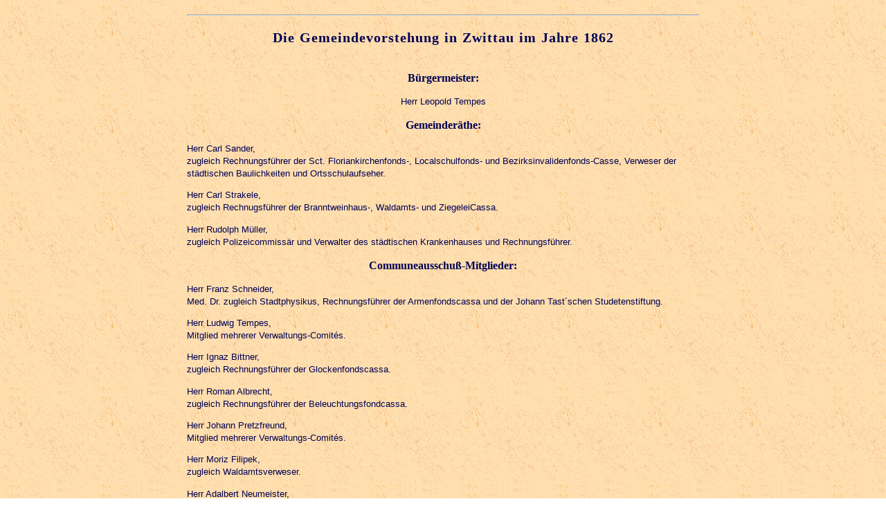

--- FILE ---
content_type: text/html
request_url: http://zwittau.de/orte/zwittau-stadt/1862-gemeindevorstehung/1862-gemeindevorstehung.htm
body_size: 6249
content:
<!Kommentar">
<html>
<head>
<title>Die Gemeindevorstehung in Zwittau im Jahre 1862</title>
<meta http-equiv="Content-Type" content="text/html; charset=iso-8859-1">
<script language="JavaScript" type="text/JavaScript">
<!--
function MM_swapImgRestore() { //v3.0
  var i,x,a=document.MM_sr; for(i=0;a&&i<a.length&&(x=a[i])&&x.oSrc;i++) x.src=x.oSrc;
}

function MM_preloadImages() { //v3.0
  var d=document; if(d.images){ if(!d.MM_p) d.MM_p=new Array();
    var i,j=d.MM_p.length,a=MM_preloadImages.arguments; for(i=0; i<a.length; i++)
    if (a[i].indexOf("#")!=0){ d.MM_p[j]=new Image; d.MM_p[j++].src=a[i];}}
}

function MM_findObj(n, d) { //v4.01
  var p,i,x;  if(!d) d=document; if((p=n.indexOf("?"))>0&&parent.frames.length) {
    d=parent.frames[n.substring(p+1)].document; n=n.substring(0,p);}
  if(!(x=d[n])&&d.all) x=d.all[n]; for (i=0;!x&&i<d.forms.length;i++) x=d.forms[i][n];
  for(i=0;!x&&d.layers&&i<d.layers.length;i++) x=MM_findObj(n,d.layers[i].document);
  if(!x && d.getElementById) x=d.getElementById(n); return x;
}

function MM_swapImage() { //v3.0
  var i,j=0,x,a=MM_swapImage.arguments; document.MM_sr=new Array; for(i=0;i<(a.length-2);i+=3)
   if ((x=MM_findObj(a[i]))!=null){document.MM_sr[j++]=x; if(!x.oSrc) x.oSrc=x.src; x.src=a[i+2];}
}
//-->
</script>
<meta name="keywords" content="">
<meta name="description" content="">
<link href="../../../mein_stil.css" rel="stylesheet" type="text/css">
</head>

<body background="../../../indexbilder/briefpapier.gif" text="#000055" onLoad="MM_preloadImages('../../../index.htm')">
<table width="750" border="0" align="center" cellpadding="3" cellspacing="2">
  <tr> 
    <td> <hr>
      <p align="center" class="ueberschrift1">Die Gemeindevorstehung in Zwittau 
        im Jahre 1862</p>
      <p class="ueberschrift4"><br>
        B&uuml;rgermeister:</p>
      <p align="center" class="verdana-10-14">Herr Leopold Tempes<br>
      </p>
      <p class="ueberschrift4">Gemeinder&auml;the:</p>
      <p class="verdana-10-14">Herr Carl Sander,<br>
        zugleich Rechnungsf&uuml;hrer der Sct. Floriankirchenfonds-, Localschulfonds- 
        und Bezirksinvalidenfonds-Casse, Verweser der st&auml;dtischen Baulichkeiten 
        und Ortsschulaufseher.</p>
      <p class="verdana-10-14">Herr Carl Strakele,<br>
        zugleich Rechnugsf&uuml;hrer der Branntweinhaus-, Waldamts- und ZiegeleiCassa.</p>
      <p class="verdana-10-14">Herr Rudolph M&uuml;ller,<br>
        zugleich Polizeicommiss&auml;r und Verwalter des st&auml;dtischen Krankenhauses 
        und Rechnungsf&uuml;hrer.<br>
      </p>
      <p class="ueberschrift4">Communeausschu&szlig;-Mitglieder:</p>
      <p class="verdana-10-14">Herr Franz Schneider, <br>
        Med. Dr. zugleich Stadtphysikus, Rechnungsf&uuml;hrer der Armenfondscassa 
        und der Johann Tast&acute;schen Studetenstiftung.</p>
      <p class="verdana-10-14">Herr Ludwig Tempes,<br>
        Mitglied mehrerer Verwaltungs-Comit&eacute;s.</p>
      <p class="verdana-10-14">Herr Ignaz Bittner,<br>
        zugleich Rechnungsf&uuml;hrer der Glockenfondscassa.</p>
      <p class="verdana-10-14">Herr Roman Albrecht,<br>
        zugleich Rechnungsf&uuml;hrer der Beleuchtungsfondcassa.</p>
      <p class="verdana-10-14">Herr Johann Pretzfreund,<br>
        Mitglied mehrerer Verwaltungs-Comit&eacute;s.</p>
      <p class="verdana-10-14">Herr Moriz Filipek, <br>
        zugleich Waldamtsverweser.</p>
      <p class="verdana-10-14">Herr Adalbert Neumeister,<br>
        zugleich Rechnungsf&uuml;hrer der Hauptschulcassa.</p>
      <p class="verdana-10-14">Herr Alois Pirschl,<br>
        auch Comit&eacute;mitglied.</p>
      <p class="verdana-10-14">Herr Anton Pirschl.</p>
      <p class="verdana-10-14">Herr Anton Geier,<br>
        zugleich Gemeinderechnungsf&uuml;hrer.</p>
      <p class="verdana-10-14">Herr Johann Liebold,<br>
        zugleich Rechnungsf&uuml;hrer der Spital- und Egidikirchenfonds-Cassa.</p>
      <p class="verdana-10-14">Herr Franz Langer,<br>
        auch Comit&eacute;mitglied.</p>
      <p class="verdana-10-14">Herr Moriz Reichl,<br>
        zugleich Verweser der st&auml;dtischen Ziegelei.</p>
      <p class="verdana-10-14">Herr Dominik H&ouml;nig,<br>
        zugleich Waldamtsverweser.</p>
      <p class="ueberschrift4">Ersatzm&auml;nner:</p>
      <p class="verdana-10-14">Herr Constantin Makowski<br>
        Herr Moriz Hoffmann<br>
        Herr Maximilian H&ouml;nig<br>
        Herr Heinrich Steiner<br>
        Herr Franz Dittrich<br>
        Herr Anton Schuster<br>
        Herr Dominik Haupt</p>
      <p class="ueberschrift4">Beamtenstand</p>
      <p class="verdana-10-14">Herr Thomas Czepan,<br>
        Schriftf&uuml;hrer zugleich Zimentirer.</p>
      <p class="verdana-10-14">Herr Joseph H&auml;ckl,<br>
        Steuercassier.</p>
      <p class="verdana-10-14">Herr Augustin Hoffman,<br>
        Diurnist</p>
      <p class="verdana-10-14">Amtsdiener:<br>
        Augustin Lorenz und Wenzel Haberland</p>
      <p class="verdana-10-135-gesperrt"><br>
        <em>Diese Liste ist entnommen aus:</em></p>
      <p class="verdana-10-14"><em>Statistik von Zwittau<br>
        Verfasst nach verl&auml;sslichen Quellen von Thomas Czepan <br>
        Gemeindebeamten in Zwittau, ordentlichem Mitglied der historisch-statistischen 
        Section der k.k. m&auml;hr. schlesl. Gesellschaft zu Bef&ouml;rderung 
        des Ackerbaues, der Natur- und Landeskunde, Correspondent des m&auml;hrischen 
        Landes-Archives.<br>
        Erschienen in Br&uuml;nn 1862. Druck von Georg Gastl, Postgasse Nr. 446</em><br>
      </p>
      <hr> <font color="#CC0033"><strong> </strong></font><font size="-1" face="Verdana, Arial, Helvetica, sans-serif">&nbsp; 
      </font> <div align="center"></div></td>
  </tr>
</table>
<table width="100%" cellspacing="2" cellpadding="3">
  <tr> 
    <td> 
       
              </td>
  </tr>
</table>
<!-- Anfang -->

<script language="JavaScript">
<!--

function SymError()
{
  return true;
}

window.onerror = SymError;

//-->
</script>

<SCRIPT type="text/javascript" LANGUAGE="JavaScript"
SRC="http://www.stats4free.de/counter.php?sid=178715494"></SCRIPT>
<BR><A HREF="http://www.stats4free.de">
<font size="1">Counter</font></A>
<!-- Ende -->
</body>
</html>

--- FILE ---
content_type: text/css
request_url: http://zwittau.de/mein_stil.css
body_size: 5683
content:
.ueberschrift1 {
	font-family: Georgia, "Times New Roman", Times, serif;
	font-size: 15pt;
	font-weight: bold;
	font-style: normal;
	line-height: normal;
	text-align: center;
	word-spacing: 1px;
	letter-spacing: 1px;
	white-space: nowrap;






}
.zeilenabstand {
	font-family: Verdana, Arial, Helvetica, sans-serif;
	font-size: 10pt;
	line-height: 18pt;
	font-style: normal;
	text-align: left;

}
.zag2 {
	font-family: Verdana, Arial, Helvetica, sans-serif;
	font-size: 0.8em;
	line-height: 1.8em;
	font-style: normal;
	height: auto;
	list-style-type: disc;
	width: auto;
	padding-bottom: 0.6em;




}
.Inhaltsverzeichnis {
	font-family: Georgia, "Times New Roman", Times, serif;
	font-size: 10pt;
	text-decoration: underline;
	list-style-position: outside;
	list-style-type: decimal;
	font-weight: bold;



}
.Inhaltsübersicht {
	font-family: Verdana, Arial, Helvetica, sans-serif;
	font-size: 10pt;
	list-style-type: decimal;
	line-height: 20pt;

}
.Kursiv {
	font-family: Verdana, Arial, Helvetica, sans-serif;
	font-size: 10pt;
	font-style: italic;
	line-height: 20pt;
}
.ueberschrift2 {
	font-family: Georgia, "Times New Roman", Times, serif;
	font-size: 14pt;
	font-weight: bold;
	text-align: center;
	letter-spacing: 1px;


}
.ueberschrift3 {
	font-family: Georgia, "Times New Roman", Times, serif;
	font-size: 13pt;
	text-align: center;
	font-weight: bold;
	letter-spacing: 1pt;


}
.ueberschrift4 {
	font-family: Georgia, "Times New Roman", Times, serif;
	font-size: 12pt;
	font-weight: bold;
	text-align: center;
}
.ueberschrift5 {
	font-family: Georgia, "Times New Roman", Times, serif;
	font-size: 11pt;
	font-weight: bold;
	text-align: center;
}
.ueberschrift6 {
	font-family: Georgia, "Times New Roman", Times, serif;
	font-size: 10pt;
	font-weight: bold;
	text-align: center;
}
.georgiatext {
	font-family: Georgia, "Times New Roman", Times, serif;
	font-size: 9.5pt;
	line-height: 16pt;
}
.verdana-10-13 {
	font-family: Verdana, Arial, Helvetica, sans-serif;
	font-size: 10pt;
	line-height: 13pt;
}
.verdana-10-14 {
	font-family: Verdana, Arial, Helvetica, sans-serif;
	font-size: 10pt;
	line-height: 14pt;
}
.georgia-095-13 {
	font-family: Georgia, "Times New Roman", Times, serif;
	font-size: 9.5pt;
	line-height: 13pt;
}
.verdana-10-135 {
	font-family: Verdana, Arial, Helvetica, sans-serif;
	font-size: 10pt;
	line-height: 13.5pt;
}
.georgia-095-135 {
	font-family: Georgia, "Times New Roman", Times, serif;
	font-size: 9.5pt;
	line-height: 13.5pt;
}
.georgia-09-135 {
	font-family: Georgia, "Times New Roman", Times, serif;
	font-size: 9pt;
	line-height: 13.5pt;
}
.verdana-09-13 {
	font-family: Verdana, Arial, Helvetica, sans-serif;
	font-size: 9pt;
	line-height: 13pt;
}
.georgia-085-13 {
	font-family: Georgia, "Times New Roman", Times, serif;
	font-size: 8.5pt;
	line-height: 13pt;
}
.georgia-09-13 {
	font-family: Georgia, "Times New Roman", Times, serif;
	font-size: 9pt;
	line-height: 13pt;
}
.georgia-10-135 {
	font-family: Georgia, "Times New Roman", Times, serif;
	font-size: 10pt;
	line-height: 13.5pt;
}
.georgia-10-13 {
	font-family: Georgia, "Times New Roman", Times, serif;
	font-size: 10pt;
	line-height: 13pt;
}
.Sperren {
	font-family: Verdana, Arial, Helvetica, sans-serif;
	font-size: 10pt;
	font-style: normal;
	line-height: normal;
	font-weight: normal;
	letter-spacing: 2pt;
}
.Unterstrichen {
	font-family: Verdana, Arial, Helvetica, sans-serif;
	font-size: 10pt;
	line-height: normal;
	text-decoration: underline;
}
.georgia-11-135 {
	font-family: Georgia, "Times New Roman", Times, serif;
	font-size: 11pt;
	line-height: 13.5pt;

}
.georgia-12-135 {
	font-family: Georgia, "Times New Roman", Times, serif;
	font-size: 12pt;
	line-height: 13.5pt;
}
.georgia-10-14 {
	font-family: Georgia, "Times New Roman", Times, serif;
	font-size: 10pt;
	line-height: 14pt;

}
.verdana-11-14 {
	font-family: Verdana, Arial, Helvetica, sans-serif;
	font-size: 11pt;
	line-height: 17pt;
}
.georgia-11-14 {
	font-family: Georgia, "Times New Roman", Times, serif;
	font-size: 11pt;
	line-height: 14pt;
}
.verdana-08-135 {
	font-family: Verdana, Arial, Helvetica, sans-serif;
	font-size: 8pt;
	line-height: 13.5pt;
}
.verdana-10-135-gesperrt {
	font-family: Verdana, Arial, Helvetica, sans-serif;
	font-size: 10pt;
	line-height: 13.5pt;
	letter-spacing: 2pt;
}
.ueberschrift0 {
	font-family: Georgia, "Times New Roman", Times, serif;
	font-size: 16pt;
	font-weight: bold;
	word-spacing: normal;
	letter-spacing: 2pt;

}
.verdana-12-15 {
	font-family: Verdana, Arial, Helvetica, sans-serif;
	font-size: 12px;
	font-style: italic;
	font-weight: bold;
}
.verdana-13px-16 {
	font-family: Verdana, Arial, Helvetica, sans-serif;
	font-size: 13px;
	font-style: italic;
}
.verdana-18px {
	font-family: Verdana, Arial, Helvetica, sans-serif;
	font-size: 18px;
	font-style: italic;
	font-weight: bold;
}
.verdana-8pt-150 {
	font-family: Verdana, Arial, Helvetica, sans-serif;
	font-size: 8pt;
	font-style: normal;
	line-height: 15pt;
}
.georgia8pt16pt {
	font-family: Georgia, "Times New Roman", Times, serif;
	font-size: 8pt;
	font-style: normal;
	line-height: 16pt;
	font-weight: normal;
	font-variant: normal;
	color: #000000;
	letter-spacing: 1pt;
	word-spacing: 1pt;
}
.georgia-11-15 {
	font-family: Georgia, "Times New Roman", Times, serif;
	font-size: 11pt;
	line-height: 15pt;

}
.verdana-12-17 {

	font-family: Verdana, Arial, Helvetica, sans-serif;
	font-size: 12pt;
	line-height: 17pt;
}
